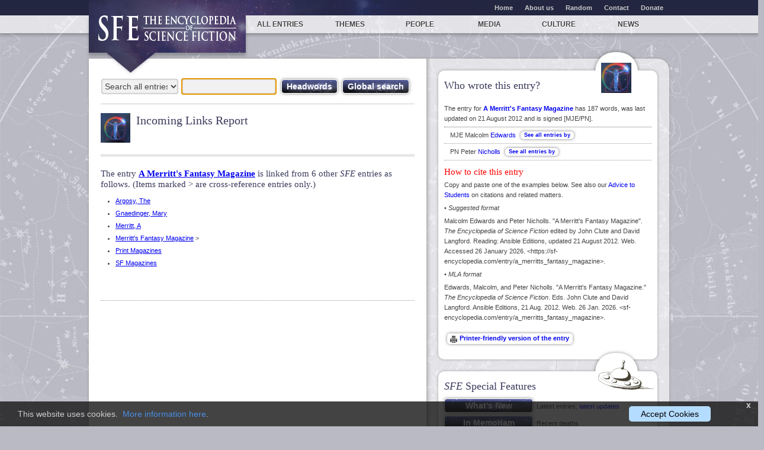

--- FILE ---
content_type: text/plain
request_url: https://www.google-analytics.com/j/collect?v=1&_v=j102&a=1043983735&t=pageview&_s=1&dl=https%3A%2F%2Fsf-encyclopedia.com%2Fincoming.php%3Fentry%3Da_merritts_fantasy_magazine&ul=en-us%40posix&dt=SFE%3A%20Incoming%20Links%20Report&sr=1280x720&vp=1280x720&_u=IEBAAEABAAAAACAAI~&jid=1418510890&gjid=1486885987&cid=1920729210.1769434138&tid=UA-24275979-1&_gid=2006426366.1769434138&_r=1&_slc=1&z=1071549166
body_size: -452
content:
2,cG-6C0QQ1Y5CQ